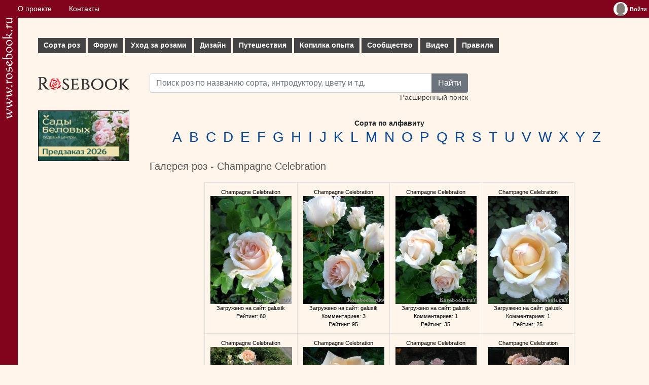

--- FILE ---
content_type: text/html; charset=UTF-8
request_url: https://www.rosebook.ru/roses/gallery/champagne-celebration/
body_size: 4916
content:
<!DOCTYPE html>
<html lang="ru">
	<head>
		<!-- Global site tag (gtag.js) - Google Analytics -->
		<script type="text/javascript" data-ad-client="ca-pub-9296335696938894" async src="https://pagead2.googlesyndication.com/pagead/js/adsbygoogle.js"></script>
		<script type="text/javascript" async src="https://www.googletagmanager.com/gtag/js?id=UA-179763600-1"></script>
		<script>
			window.dataLayer = window.dataLayer || [];
			function gtag() {
				dataLayer.push(arguments);
			}
			gtag('js', new Date());
			gtag('config', 'UA-179763600-1');
		</script>
		<title>Галерея роз - Champagne Celebration - Энциклопедия роз</title>
		<meta name="keywords" content="Галерея, роз, Champagne Celebration">
		<meta name="description" content="Галерея роз - Champagne Celebration">
		<meta http-equiv="Content-Type" content="text/html;charset=utf-8">
		<meta name="viewport" content="width=device-width, initial-scale=1">
		<meta name="msapplication-TileColor" content="#ffffff">
		<meta name="theme-color" content="#ffffff">
		<link rel="apple-touch-icon" sizes="180x180" href="/apple-touch-icon.png">
		<link rel="icon" type="image/png" sizes="32x32" href="/favicon-32x32.png">
		<link rel="icon" type="image/png" sizes="16x16" href="/favicon-16x16.png">
		<link rel="manifest" href="/site.webmanifest">
		<link rel="mask-icon" href="/safari-pinned-tab.svg" color="#e11c26">
		<link rel="stylesheet" href="/vendors/bootstrap/bootstrap.min.css">
		<link rel="stylesheet" type="text/css" href="/css/style.css">
		<link rel="stylesheet" type="text/css" href="/css/index.css">
		<script type="text/javascript" src="/files/js/common.js"></script>	</head>
	<body>
		<div class="flex-cont">
			<div class="flex-box">
				<a href="/" title="Энциклопедия роз"><img src="/img/logo-str.png" width="21px" alt="www.rosebook.ru"></a>
			</div>
			<div class="flex-box">
				<div class="cont">
					<div class="topbar">
						<div class="wrapper">
							<nav>
								<ul class="topbar__menu">
									<li><a href="/about/">О проекте</a></li>
									<li><a href="/feedback/">Контакты</a></li>
																	</ul>
							</nav>
							<div class="topbar__enter">
								<div class="widget_user"><table cellpadding="0" cellspacing="0" border="0"><tbody><tr><td valign="top"><a href="/users/log-in/" title="Войти"><img align="left" src="/img/avatar.jpg" border="none" alt="Войти"></a></td><td valign="middle"><a href="/users/log-in/" class="user_name" title="Войти"><span>Войти</span></a></td></tr></tbody></table>
			<ul class="user_menu">
				<li><a href="/users/sign-up/">Зарегистрироваться</a></li>
				<li><a href="/users/password-remember/">Забыли пароль?</a></li>
			</ul></div>							</div>
						</div>
					</div>
					<div class="box container">
						<div class="row row_menu">
							
    <nav>
        <ul id="mm">
            <li>
                <a href="/roses/" class="mm__parent">Сорта роз<i class="plus"></i></a>
                <ul class="subs subs_columns">
                    <li><a href="/roses/">Все сорта по алфавиту</a></li>
                    <li><a href="/roses/types/">Сорта по характеристикам</a></li>
                    <li>
                        <div>Популярные темы:</div>
                        <a href="/roses/gallery/">Галереи сортов роз</a>
                        <a href="/roses/gallery/stambs/">Штамбовые розы</a>
                        <a href="/roses/gallery/new/">Новые фото</a>
                        <a href="/roses/new/">Новые сорта</a>
                    </li>
                    <li><a href="/articles/stati-o-sortah/">СТАТЬИ О СОРТАХ</a></li>
                    <li>
                        <div>Голосование:</div>
                        <a href="/roses/all-rates/">Все голосования</a>
                        <a href="/roses/favorites/">Сорта-любимцы</a>
                        <a href="/roses/best/">Лучшие сорта по результатам голосования</a>
                        <a href="/roses/fragrance/">Самые ароматные сорта</a>
                        <a href="/roses/rain/">Самые устойчивые к дождю сорта</a>
                        <a href="/roses/florescence/">Самые обильно цветущие сорта</a>
                        <a href="/roses/black-list/">Черный список</a>
                    </li>
                </ul>
            </li>
            <li>
                <a href="/topics/" class="mm__parent">Форум<i class="plus"></i></a>
                <ul class="subs">
                    <li>
                        <a href="/topics/obsuzhdenie-sortov/">Форум обсуждения сортов</a>
                        <a href="/topics/dizajn/">Форум по дизайну розариев</a>
                        <a href="/topics/uhod/">Форум по уходу</a>
                        <a href="/topics/gde-kupit/">Обсуждение магазинов</a>
                        <a href="/topics/obwie-voprosy/">Форум по общим вопросам</a>
                        <a href="/roses/modern-shrub/opredelitel/">ОПРЕДЕЛИТЕЛЬ</a>
                        <a href="/articles/uhod-za-rozami/menjalka/">МЕНЯЛКА</a>
                        <a href="/roses/modern-shrub/composition/">КОМПОЗИЦИИ (Розы в интерьере)</a>
                    </li>
                </ul>
            </li>
            <li>
                <a href="/articles/uhod-za-rozami/" class="mm__parent">Уход за розами<i class="plus"></i></a>
                <ul class="subs subs_columns">
                    <li><a href="/articles/posadka-roz/">Посадка</a></li>
                    <li><a href="/articles/obrezka-roz/">Обрезка</a></li>
                    <li><a href="/articles/podkormki/">Подкормки и уход в течение лета</a></li>
                    <li><a href="/articles/vrediteli-i-bolezni/">Вредители и болезни - ФОТОГАЛЕРЕЯ</a></li>
                    <li><a href="/articles/stati-o-vrediteljah-i-boleznjah/">Статьи о вредителях и болезнях</a></li>
                    <li><a href="/articles/ukrytie-na-zimu-i-zimovka-roz/">Укрытие на зиму и зимовка</a></li>
                    <li><a href="/articles/razmnozhenie-roz/">Размножение</a></li>
                    <li>
                        <div>Популярные темы:</div>
                        <a href="/need-help/">Скорая помощь</a>
                        <a href="/roses/other_non_disease/opredelitel-vreditelej-i-boleznej/">ОПРЕДЕЛИТЕЛЬ ВРЕДИТЕЛЕЙ И БОЛЕЗНЕЙ</a>
                        <a href="/articles/podkormki/priznaki-nehvatki-ili-izbytka-jelementov-pitanija/">Признаки нехватки/избытка элементов питания</a>
                        <a href="/articles/uhod-za-shtambovymi-rozami/">Уход за штамбовыми розами</a>
                        <a href="/articles/razmnozhenie-roz/podvoi-dlja-roz/">Подвои для роз</a>
                    </li>
                </ul>
            </li>
            <li>
                <a href="/articles/rozy-v-sadu-dizajn/" class="mm__parent">Дизайн<i class="plus"></i></a>
                <ul class="subs subs_columns">
                    <li>
                        <a href="/articles/kompanony-dlja-roz/">Компаньоны для роз</a>
                        <a href="/articles/rabota-s-cvetom/">Работа с цветом</a>
                        <a href="/articles/rozy-v-miksborderah/">Розы в миксбордерах</a>
                        <a href="/articles/planiruem-rozarij/">Планируем розарий</a>
                    </li>
                    <li>
                        <div>Голосование:</div>
                        <a href="/users/gardens/best-list/">Лучшие сады/цветники наших розоводов<br />(по результатам голосования)</a>
                        <a href="/users/gardens/8-913-919-14-07/">Сад недели</a>
                    </li>
                    <li>
                        <div>Популярные темы:</div>
                        <a href="/articles/kompanony-dlja-roz/rozy-s-klematisami-sochetanija-luchshie-sorta/">Розы с клематисами</a>
                        <a href="/articles/kompanony-dlja-roz/rozy-so-zlakami/">Розы со злаками</a>
                    </li>
                </ul>
            </li>
            <li>
                <a href="/articles/puteshestvija/" class="mm__parent">Путешествия<i class="plus"></i></a>
                <ul class="subs">
                    <li>
                        <a href="/articles/puteshestvija-francija/">Франция</a>
                        <a href="/articles/puteshestvija-velikobritanija/">Великобритания</a>
                        <a href="/articles/puteshestvija-belgija/">Бельгия</a>
                        <a href="/articles/puteshestvija-gollandija/">Голландия</a>
                    </li>
                    <li>
                        <div>Популярные темы:</div>
                        <a href="/articles/puteshestvija-francija/sad-kloda-mone-v-zhiverni-francija/">Сад Клода Моне в Живерни</a>
                    </li>
                </ul>
            </li>
            <li>
                <a href="/articles/kopilka-opyta/" class="mm__parent">Копилка опыта<i class="plus"></i></a>
                <ul class="subs subs_columns">
                    <li>
                        <a href="/articles/gde-kupit/">Где купить</a>
                        <a href="/articles/ssylki/ssylki/">Ссылки</a>
                        <a href="/articles/sekrety-uhoda/">Секреты ухода</a>
                        <a href="/articles/svoimi-rukami/">Своими руками</a>
                        <a href="/articles/fotografija/">Советы начинающим фотографам</a>
                    </li>
                    <li>
                        <div>Популярные темы:</div>
                        <a href="/articles/kopilka-opyta/pohod-po-zlachnym-mestam-ili-gde-kupit-rozy-v-moskve/">Где купить: Москва</a>
                        <a href="/articles/svoimi-rukami/prostoj-obelisk-dlja-roz-i-klematisov/">Обелиски для роз</a>
                    </li>
                </ul>
            </li>
            <li>
                <a href="/articles/soobshhestvo/" class="mm__parent">Сообщество<i class="plus"></i></a>
                <ul class="subs">
                    <li>
                        <a href="/users/">Участники</a>
                        <a href="/users/gardens/">Сады/цветники</a>
                        <a href="/blogs/">Дневники</a>
                    </li>
                </ul>
            </li>
            <li><a href="/articles/video/">Видео</a></li>
            <li><a href="/articles/pravila/">Правила</a></li>
        </ul>
    </nav>						</div>
						<div class="row">
							<div class="col text-left" style="max-width:220px">
								<div class="text-left"><a href="/" id="logo" title="Энциклопедия роз"></a></div>
								<div class="text-left">			<div class="mt-2">
			<a href="https://greensad36.ru/rose/?utm_source=rosebook&utm_medium=special&utm_campaign=rose&erid=2Vtzqx4jFts" rel="nofollow" target="_blank">
				<img src="/img/ads/Sady_Belovyh-360x200_2026.gif" width="180px" height="100px"" style="border:1px solid black" alt="Сады Беловых: садовые центры и питомник растений">
			</a>
		</div>
								</div>
							</div>
							<div class="col">
								<div>
									<div class="row search-row">
										<form action="/roses/" method="get" class="form_search">
											<div class="input-group">
												<input type="text" class="form-control string" name="search_simple" id="search_simple" placeholder="Поиск роз по названию сорта, интродуктору, цвету и т.д.">
												<button type="submit" class="btn btn-secondary">Найти</button>
											</div>
											<div>
												<a href="/roses/search-extend/">Расширенный поиск</a>
											</div>
										</form>
									</div>
									
								</div>
								<div>
									<div class="roses_literals">Сорта по алфавиту<br /> <h3><a href="/roses/gallery/A/" class="link">A</a></h3>  <h3><a href="/roses/gallery/B/" class="link">B</a></h3>  <h3><a href="/roses/gallery/C/" class="link">C</a></h3>  <h3><a href="/roses/gallery/D/" class="link">D</a></h3>  <h3><a href="/roses/gallery/E/" class="link">E</a></h3>  <h3><a href="/roses/gallery/F/" class="link">F</a></h3>  <h3><a href="/roses/gallery/G/" class="link">G</a></h3>  <h3><a href="/roses/gallery/H/" class="link">H</a></h3>  <h3><a href="/roses/gallery/I/" class="link">I</a></h3>  <h3><a href="/roses/gallery/J/" class="link">J</a></h3>  <h3><a href="/roses/gallery/K/" class="link">K</a></h3>  <h3><a href="/roses/gallery/L/" class="link">L</a></h3>  <h3><a href="/roses/gallery/M/" class="link">M</a></h3>  <h3><a href="/roses/gallery/N/" class="link">N</a></h3>  <h3><a href="/roses/gallery/O/" class="link">O</a></h3>  <h3><a href="/roses/gallery/P/" class="link">P</a></h3>  <h3><a href="/roses/gallery/Q/" class="link">Q</a></h3>  <h3><a href="/roses/gallery/R/" class="link">R</a></h3>  <h3><a href="/roses/gallery/S/" class="link">S</a></h3>  <h3><a href="/roses/gallery/T/" class="link">T</a></h3>  <h3><a href="/roses/gallery/U/" class="link">U</a></h3>  <h3><a href="/roses/gallery/V/" class="link">V</a></h3>  <h3><a href="/roses/gallery/W/" class="link">W</a></h3>  <h3><a href="/roses/gallery/X/" class="link">X</a></h3>  <h3><a href="/roses/gallery/Y/" class="link">Y</a></h3>  <h3><a href="/roses/gallery/Z/" class="link">Z</a></h3> </div><h2 class="header">Галерея роз - Champagne Celebration</h2><form name="img_form" id="img_form" action="/roses/gallery/champagne-celebration/" method="post"><table align="center" cellpadding="0" cellspacing="0" border="0" class="roses_gallery"><tr><td valign="top" align="center" class="border">
           <table align="center" cellpadding="0" cellspacing="0" border="0">
              <tr>
                 <td align="center">
                    <table align="center" cellpadding="0" cellspacing="0" border="0"><tr><td colspan="2" align="center" class="sort_image_sign"><span >Champagne Celebration</span></td></tr><tr><td valign="top"></td><td><a href="/roses/gallery/tea-hybrid/champagne-celebration/1/"><img src="/components/roses/images/pictures/small/18018.jpg" alt="Champagne Celebration" title="Champagne Celebration" border="none" /></a></td></tr><tr><td colspan="2" align="center" class="sort_image_sign">Загружено на сайт: galusik<br />Рейтинг: 60</td></tr></table>
                 </td>
              </tr>
           </table>
        </td>
       <td valign="top" align="center" class="border">
           <table align="center" cellpadding="0" cellspacing="0" border="0">
              <tr>
                 <td align="center">
                    <table align="center" cellpadding="0" cellspacing="0" border="0"><tr><td colspan="2" align="center" class="sort_image_sign"><span >Champagne Celebration</span></td></tr><tr><td valign="top"></td><td><a href="/roses/gallery/tea-hybrid/champagne-celebration/2/"><img src="/components/roses/images/pictures/small/18019.jpg" alt="Champagne Celebration" title="Champagne Celebration" border="none" /></a></td></tr><tr><td colspan="2" align="center" class="sort_image_sign">Загружено на сайт: galusik<br />Комментариев: 3<br />Рейтинг: 95</td></tr></table>
                 </td>
              </tr>
           </table>
        </td>
       <td valign="top" align="center" class="border">
           <table align="center" cellpadding="0" cellspacing="0" border="0">
              <tr>
                 <td align="center">
                    <table align="center" cellpadding="0" cellspacing="0" border="0"><tr><td colspan="2" align="center" class="sort_image_sign"><span >Champagne Celebration</span></td></tr><tr><td valign="top"></td><td><a href="/roses/gallery/tea-hybrid/champagne-celebration/3/"><img src="/components/roses/images/pictures/small/18021.jpg" alt="Champagne Celebration" title="Champagne Celebration" border="none" /></a></td></tr><tr><td colspan="2" align="center" class="sort_image_sign">Загружено на сайт: galusik<br />Комментариев: 1<br />Рейтинг: 35</td></tr></table>
                 </td>
              </tr>
           </table>
        </td>
       <td valign="top" align="center" class="border">
           <table align="center" cellpadding="0" cellspacing="0" border="0">
              <tr>
                 <td align="center">
                    <table align="center" cellpadding="0" cellspacing="0" border="0"><tr><td colspan="2" align="center" class="sort_image_sign"><span >Champagne Celebration</span></td></tr><tr><td valign="top"></td><td><a href="/roses/gallery/tea-hybrid/champagne-celebration/4/"><img src="/components/roses/images/pictures/small/18022.jpg" alt="Champagne Celebration" title="Champagne Celebration" border="none" /></a></td></tr><tr><td colspan="2" align="center" class="sort_image_sign">Загружено на сайт: galusik<br />Комментариев: 1<br />Рейтинг: 25</td></tr></table>
                 </td>
              </tr>
           </table>
        </td>
       </tr><tr><td valign="top" align="center" class="border">
           <table align="center" cellpadding="0" cellspacing="0" border="0">
              <tr>
                 <td align="center">
                    <table align="center" cellpadding="0" cellspacing="0" border="0"><tr><td colspan="2" align="center" class="sort_image_sign"><span >Champagne Celebration</span></td></tr><tr><td valign="top"></td><td><a href="/roses/gallery/tea-hybrid/champagne-celebration/5/"><img src="/components/roses/images/pictures/small/67282.jpg" alt="Champagne Celebration" title="Champagne Celebration" border="none" /></a></td></tr><tr><td colspan="2" align="center" class="sort_image_sign">Розарий Мира Увлечений.<br />Загружено на сайт: Sparkle<br />Рейтинг: 70</td></tr></table>
                 </td>
              </tr>
           </table>
        </td>
       <td valign="top" align="center" class="border">
           <table align="center" cellpadding="0" cellspacing="0" border="0">
              <tr>
                 <td align="center">
                    <table align="center" cellpadding="0" cellspacing="0" border="0"><tr><td colspan="2" align="center" class="sort_image_sign"><span >Champagne Celebration</span></td></tr><tr><td valign="top"></td><td><a href="/roses/gallery/tea-hybrid/champagne-celebration/6/"><img src="/components/roses/images/pictures/small/78353.jpg" alt="Champagne Celebration" title="Champagne Celebration" border="none" /></a></td></tr><tr><td colspan="2" align="center" class="sort_image_sign">Загружено на сайт: natascha14<br />Комментариев: 1<br />Рейтинг: 25</td></tr></table>
                 </td>
              </tr>
           </table>
        </td>
       <td valign="top" align="center" class="border">
           <table align="center" cellpadding="0" cellspacing="0" border="0">
              <tr>
                 <td align="center">
                    <table align="center" cellpadding="0" cellspacing="0" border="0"><tr><td colspan="2" align="center" class="sort_image_sign"><span >Champagne Celebration</span></td></tr><tr><td valign="top"></td><td><a href="/roses/gallery/tea-hybrid/champagne-celebration/7/"><img src="/components/roses/images/pictures/small/110861.jpg" alt="Champagne Celebration" title="Champagne Celebration" border="none" /></a></td></tr><tr><td colspan="2" align="center" class="sort_image_sign">Загружено на сайт: Spasova<br />Комментариев: 2<br />Рейтинг: 50</td></tr></table>
                 </td>
              </tr>
           </table>
        </td>
       <td valign="top" align="center" class="border">
           <table align="center" cellpadding="0" cellspacing="0" border="0">
              <tr>
                 <td align="center">
                    <table align="center" cellpadding="0" cellspacing="0" border="0"><tr><td colspan="2" align="center" class="sort_image_sign"><span >Champagne Celebration</span></td></tr><tr><td valign="top"></td><td><a href="/roses/gallery/tea-hybrid/champagne-celebration/8/"><img src="/components/roses/images/pictures/small/110862.jpg" alt="Champagne Celebration" title="Champagne Celebration" border="none" /></a></td></tr><tr><td colspan="2" align="center" class="sort_image_sign">Загружено на сайт: Spasova<br />Рейтинг: 45</td></tr></table>
                 </td>
              </tr>
           </table>
        </td>
       </tr><tr><td valign="top" align="center" class="border">
           <table align="center" cellpadding="0" cellspacing="0" border="0">
              <tr>
                 <td align="center">
                    <table align="center" cellpadding="0" cellspacing="0" border="0"><tr><td colspan="2" align="center" class="sort_image_sign"><span >Champagne Celebration</span></td></tr><tr><td valign="top"></td><td><a href="/roses/gallery/tea-hybrid/champagne-celebration/9/"><img src="/components/roses/images/pictures/small/127202.jpg" alt="Champagne Celebration" title="Champagne Celebration" border="none" /></a></td></tr><tr><td colspan="2" align="center" class="sort_image_sign">Загружено на сайт: natascha14<br />Комментариев: 1<br />Рейтинг: 40</td></tr></table>
                 </td>
              </tr>
           </table>
        </td>
       <td valign="top" align="center" class="border">
           <table align="center" cellpadding="0" cellspacing="0" border="0">
              <tr>
                 <td align="center">
                    <table align="center" cellpadding="0" cellspacing="0" border="0"><tr><td colspan="2" align="center" class="sort_image_sign"><span >Champagne Celebration</span></td></tr><tr><td valign="top"></td><td><a href="/roses/gallery/tea-hybrid/champagne-celebration/10/"><img src="/components/roses/images/pictures/small/135969.jpg" alt="Champagne Celebration" title="Champagne Celebration" border="none" /></a></td></tr><tr><td colspan="2" align="center" class="sort_image_sign">Загружено на сайт: natascha14<br />Комментариев: 3<br />Рейтинг: 65</td></tr></table>
                 </td>
              </tr>
           </table>
        </td>
       <td valign="top" align="center" class="border">
           <table align="center" cellpadding="0" cellspacing="0" border="0">
              <tr>
                 <td align="center">
                    <table align="center" cellpadding="0" cellspacing="0" border="0"><tr><td colspan="2" align="center" class="sort_image_sign"><span >Champagne Celebration</span></td></tr><tr><td valign="top"></td><td><a href="/roses/gallery/tea-hybrid/champagne-celebration/11/"><img src="/components/roses/images/pictures/small/136088.jpg" alt="Champagne Celebration" title="Champagne Celebration" border="none" /></a></td></tr><tr><td colspan="2" align="center" class="sort_image_sign">Загружено на сайт: natascha14<br />Рейтинг: 35</td></tr></table>
                 </td>
              </tr>
           </table>
        </td>
       <td valign="top" align="center" class="border">
           <table align="center" cellpadding="0" cellspacing="0" border="0">
              <tr>
                 <td align="center">
                    <table align="center" cellpadding="0" cellspacing="0" border="0"><tr><td colspan="2" align="center" class="sort_image_sign"><span >Champagne Celebration</span></td></tr><tr><td valign="top"></td><td><a href="/roses/gallery/tea-hybrid/champagne-celebration/12/"><img src="/components/roses/images/pictures/small/139480.jpg" alt="Champagne Celebration" title="Champagne Celebration" border="none" /></a></td></tr><tr><td colspan="2" align="center" class="sort_image_sign">Загружено на сайт: Lara11123<br />Рейтинг: 83</td></tr></table>
                 </td>
              </tr>
           </table>
        </td>
       </tr><tr><td valign="top" align="center" class="border">
           <table align="center" cellpadding="0" cellspacing="0" border="0">
              <tr>
                 <td align="center">
                    <table align="center" cellpadding="0" cellspacing="0" border="0"><tr><td colspan="2" align="center" class="sort_image_sign"><span >Champagne Celebration</span></td></tr><tr><td valign="top"></td><td><a href="/roses/gallery/tea-hybrid/champagne-celebration/13/"><img src="/components/roses/images/pictures/small/139490.jpg" alt="Champagne Celebration" title="Champagne Celebration" border="none" /></a></td></tr><tr><td colspan="2" align="center" class="sort_image_sign">Загружено на сайт: Lara11123<br />Рейтинг: 95</td></tr></table>
                 </td>
              </tr>
           </table>
        </td>
       <td valign="top" align="center" class="border">
           <table align="center" cellpadding="0" cellspacing="0" border="0">
              <tr>
                 <td align="center">
                    <table align="center" cellpadding="0" cellspacing="0" border="0"><tr><td colspan="2" align="center" class="sort_image_sign"><span >Champagne Celebration</span></td></tr><tr><td valign="top"></td><td><a href="/roses/gallery/tea-hybrid/champagne-celebration/14/"><img src="/components/roses/images/pictures/small/200560.jpg" alt="Champagne Celebration" title="Champagne Celebration" border="none" /></a></td></tr><tr><td colspan="2" align="center" class="sort_image_sign">Загружено на сайт: natascha14<br />Комментариев: 5<br />Рейтинг: 70</td></tr></table>
                 </td>
              </tr>
           </table>
        </td>
       <td valign="top" align="center" class="border">
           <table align="center" cellpadding="0" cellspacing="0" border="0">
              <tr>
                 <td align="center">
                    <table align="center" cellpadding="0" cellspacing="0" border="0"><tr><td colspan="2" align="center" class="sort_image_sign"><span >Champagne Celebration</span></td></tr><tr><td valign="top"></td><td><a href="/roses/gallery/tea-hybrid/champagne-celebration/15/"><img src="/components/roses/images/pictures/small/314893.jpg" alt="Champagne Celebration" title="Champagne Celebration" border="none" /></a></td></tr><tr><td colspan="2" align="center" class="sort_image_sign">Загружено на сайт: elenlakhin<br />Рейтинг: 25</td></tr></table>
                 </td>
              </tr>
           </table>
        </td>
       <td valign="top" align="center" class="border">
           <table align="center" cellpadding="0" cellspacing="0" border="0">
              <tr>
                 <td align="center">
                    <table align="center" cellpadding="0" cellspacing="0" border="0"><tr><td colspan="2" align="center" class="sort_image_sign"><span >Champagne Celebration</span></td></tr><tr><td valign="top"></td><td><a href="/roses/gallery/tea-hybrid/champagne-celebration/16/"><img src="/components/roses/images/pictures/small/317448.jpg" alt="Champagne Celebration" title="Champagne Celebration" border="none" /></a></td></tr><tr><td colspan="2" align="center" class="sort_image_sign">Загружено на сайт: ElPoluhina<br />Рейтинг: 15</td></tr></table>
                 </td>
              </tr>
           </table>
        </td>
       </tr><tr><td valign="top" align="center" class="border">
           <table align="center" cellpadding="0" cellspacing="0" border="0">
              <tr>
                 <td align="center">
                    <table align="center" cellpadding="0" cellspacing="0" border="0"><tr><td colspan="2" align="center" class="sort_image_sign"><span >Champagne Celebration</span></td></tr><tr><td valign="top"></td><td><a href="/roses/gallery/tea-hybrid/champagne-celebration/17/"><img src="/components/roses/images/pictures/small/317450.jpg" alt="Champagne Celebration" title="Champagne Celebration" border="none" /></a></td></tr><tr><td colspan="2" align="center" class="sort_image_sign">Загружено на сайт: ElPoluhina<br />Рейтинг: 35</td></tr></table>
                 </td>
              </tr>
           </table>
        </td>
       <td valign="top" align="center" class="border">
           <table align="center" cellpadding="0" cellspacing="0" border="0">
              <tr>
                 <td align="center">
                    <table align="center" cellpadding="0" cellspacing="0" border="0"><tr><td colspan="2" align="center" class="sort_image_sign"><span >Champagne Celebration</span></td></tr><tr><td valign="top"></td><td><a href="/roses/gallery/tea-hybrid/champagne-celebration/18/"><img src="/components/roses/images/pictures/small/368253.jpg" alt="Champagne Celebration" title="Champagne Celebration" border="none" /></a></td></tr><tr><td colspan="2" align="center" class="sort_image_sign">Загружено на сайт: ElPoluhina<br />Рейтинг: 25</td></tr></table>
                 </td>
              </tr>
           </table>
        </td>
       <td valign="top" align="center" class="border">
           <table align="center" cellpadding="0" cellspacing="0" border="0">
              <tr>
                 <td align="center">
                    <table align="center" cellpadding="0" cellspacing="0" border="0"><tr><td colspan="2" align="center" class="sort_image_sign"><span >Champagne Celebration</span></td></tr><tr><td valign="top"></td><td><a href="/roses/gallery/tea-hybrid/champagne-celebration/19/"><img src="/components/roses/images/pictures/small/395313.jpg" alt="Champagne Celebration" title="Champagne Celebration" border="none" /></a></td></tr><tr><td colspan="2" align="center" class="sort_image_sign">Champagne Celebration<br />Загружено на сайт: _Friend_<br />Рейтинг: 25</td></tr></table>
                 </td>
              </tr>
           </table>
        </td>
       </tr></table><div style="margin: 10px 3px 3px 60px;"></div></form>								</div>
							</div>
						</div>
						
						<div class="box">
							<footer class="container text-center">
																<div class="text-center">© <a href="//www.rosebook.ru/">«Энциклопедия роз»</a>, 2006-2025</div>
<div class="text-center">Все права защищены. При использовании материалов сайта, ссылка обязательна.</div>
							</footer>
						</div>
					</div>
				</div>
			</div>
			<div class="flex-box"></div>
		</div>
		<script type="text/javascript" src="/vendors/bootstrap/bootstrap.bundle.min.js"></script>
	</body>
</html>

--- FILE ---
content_type: text/html; charset=utf-8
request_url: https://www.google.com/recaptcha/api2/aframe
body_size: 267
content:
<!DOCTYPE HTML><html><head><meta http-equiv="content-type" content="text/html; charset=UTF-8"></head><body><script nonce="SZg-tbGx8L8ML8BW6X9tFA">/** Anti-fraud and anti-abuse applications only. See google.com/recaptcha */ try{var clients={'sodar':'https://pagead2.googlesyndication.com/pagead/sodar?'};window.addEventListener("message",function(a){try{if(a.source===window.parent){var b=JSON.parse(a.data);var c=clients[b['id']];if(c){var d=document.createElement('img');d.src=c+b['params']+'&rc='+(localStorage.getItem("rc::a")?sessionStorage.getItem("rc::b"):"");window.document.body.appendChild(d);sessionStorage.setItem("rc::e",parseInt(sessionStorage.getItem("rc::e")||0)+1);localStorage.setItem("rc::h",'1764587887799');}}}catch(b){}});window.parent.postMessage("_grecaptcha_ready", "*");}catch(b){}</script></body></html>

--- FILE ---
content_type: text/css
request_url: https://www.rosebook.ru/css/style.css
body_size: 4890
content:
body {
	background-color: #FFF5EB;
	height: 100%;
	padding: 0;
	margin: 0;
	font-family: Arial, sans-serif;
	font-size: 0.85em;
	color:#212529;
	min-height: 100vh;
	background-attachment: fixed;
}

a {color: #094794; text-decoration: none;}
a:hover {text-decoration: underline;}

/*topbar*/
.topbar {position: relative; height: 35px; background-color: #81031c; padding: 4px 0 0; box-sizing: border-box; margin-bottom: 40px; z-index: 3;/*9d0322;*/}
.topbar a {text-decoration: none;}
.topbar nav {float: left;}
.topbar .box:nth-child(1) {padding-top: 0;}
.topbar .topbar__menu {list-style: none; margin: 0; padding: 4px 0 0 0;}
.topbar .topbar__menu li {padding: 0; margin: 0 30px 0 0; display: inline-block;}
.topbar .topbar__menu li:nth-child(2) {margin-right: 60px;}
.topbar .topbar__menu li a {text-decoration: none; color: #fff;}
.topbar .topbar__enter {float: right; padding-top: 3px;}
.topbar .topbar__enter a {color: #fff;}
.topbar .topbar__enter_v2 .widget_user {left: -65px;}
.topbar .topbar__enter_v2 .exit {text-align: right; position: absolute; right: 0; top: 8px;}
.topbar .topbar__enter_v2 .exit a {font-weight: 700;}
.topbar .topbar__enter_v2 .exit a:hover {text-decoration: none;}

/* main menu */

.row_menu {position: relative; z-index: 3;}

#mm {padding: 0; margin: 0 -4px 40px 0; list-style: none; display: flex;}
#mm li {padding: 0; margin: 0;}
#mm li {position: relative;list-style: none;padding: 0;margin: 0}
#mm li:first-child {margin-left: 0}
#mm > li {background-color: #444; margin-right: 4px;}
#mm li a, #mm li span {text-decoration: none; height: 30px; line-height: 30px; /*font-size: 18px;*/ padding: 0 11px; display: block; /*height: 60px; line-height: 54px;*/ font-weight: 700; color: #fff;box-sizing:border-box}
#mm li a {transition: all .5s}
/* #mm li.mm__parent:hover, #mm li.mm__sel, #mm li a:hover {color: #d5b651} */
#mm li.mm__parent {cursor: pointer}
#mm li ul {position: absolute;left: 0;top: 30px;padding: 0;margin-left: 0; min-width: 100%; height: auto; text-align: left; border-top: none; transition: all .3s ease-in-out 0s}
#mm li ul li {display: block; margin: 0 0 4px;}
#mm li ul li:last-child {border-bottom: none}
#mm li ul li a, #mm li ul li span {height: auto; padding: 0 11px 7px; line-height: 1.4em; color: #2d2d2d; font-weight: 400; border:none}
#mm li ul li a {color:#094794;}
#mm li ul li div {white-space: nowrap; padding: 2px 11px 9px;}
/* #mm li ul.subs_columns li div {white-space: normal;} */

.addmenu {padding: 0; margin: -10px 0 40px 0; list-style: none; display: flex;}
.addmenu li {padding: 0 20px 0 0;}
.addmenu, .addmenu * {font-weight: 700;}
.addmenu a {color: #444;}

@media(max-width: 768px) {
	#mm li ul {display: none;}
}

/*@media(max-width: 768px) {
    #mm {z-index: 1; box-sizing: border-box;}
    #mm li {display: block;padding: 0;border-bottom: 1px solid #fff}
    #mm li a, #mm li span {padding: 0; font-size: 14px; display: block;}
    #mm li a.plus, #mm li span.plus {position: absolute;right: 0;top: 15px; display: block; width: 16px; height: 16px; cursor: pointer; -ms-user-select: none; -moz-user-select: none; -webkit-user-select: none; user-select: none}
    #mm li a.plus::after, #mm li a.plus::before, #mm li span.plus::after, #mm li span.plus::before {content: ''; display: block; position: absolute; background-color: #d5b651; transition: all .3s}
    #mm li a.plus::before, #mm li span.plus::before {width: 14px; height: 2px; left: 0; top: 7px}
    #mm li a.plus::after, #mm li span.plus::after {height: 14px; width: 2px; left: 6px; top: 1px; opacity: 1}
    #mm li a.mm__parent.active.plus, #mm li span.mm__parent.active.plus {-webkit-transform: rotate(135deg); transform: rotate(135deg)}
    #mm li:last-child {border-bottom: none}
    #mm li ul {position: relative; top: auto; left: auto; border-top: 1px solid #929088;display:none;transition:none}
    #mm li ul li {border-color: #EEEEEE}
    #mm li ul li a, #mm li ul li span {font-size: 12px}
}*/

@media(min-width: 769px) {
    #mm {display: flex;/*justify-content: space-between*/}
	#mm .subs_columns {display: flex; flex-wrap: wrap; min-width: 400px;}
	#mm .subs_columns li {width: 50%;}
    #mm li:hover ul.subs {opacity: 1; visibility: visible}
    #mm li ul {opacity: 0;visibility: hidden;padding: 20px 0; background-color: #eee; border: 4px solid #bbb;}

	.text-left #mm li ul {padding: 10px 5px; min-width: 220px;}
}

.text-left #mm {display: block; margin: 0 0 40px;}
.text-left #mm li ul {left: 100%; top: 0; border-radius: .25rem;}
.text-left #mm > li > a, .text-left #mm > li > span {height: 42px; line-height: 42px; font-size: 1.05em; padding: 0 20px;}
.text-left #mm > li {background:none;}
.text-left #mm > li > a {background-color: #444;}
/* .text-left #mm li ul a, .text-left #mm li ul span {height: auto; line-height: normal;} */
.text-left #mm li ul li a, .text-left #mm li ul li span {height: auto; line-height: 1.4em;}
.text-left #mm .subs_columns {min-width: 430px; padding: 10px 5px;}
.text-left #mm li ul li div {font-size: 1.05em;}
.text-left #mm > li {border-bottom: 1px solid #6a757d;}
.text-left #mm > li > a:hover, .text-left #mm > li > span {background-color: #8b011c;}
.text-left #mm > li:first-child > a, .text-left #mm > li:first-child > span {border-radius: 0.25rem 0.25rem 0 0;}
.text-left #mm > li:last-child > a, .text-left #mm > li:last-child > span {border-radius: 0 0 0.25rem 0.25rem;}
.text-left #mm > li:last-child {border-bottom: none;}

#logo {display: block; width: 180px; height: 26px; background: url(../img/logo.png) no-repeat; background-size: cover; margin: 7px 0 40px 0;}

/* header */
.header {
	color: #555555;
	margin: 0;
	padding-bottom: 15px;
	padding-top: 24px;
	font-size: 1.5em;
}
.header a {
	color: #212529;
}
.header a:hover {
	/* color: purple; */
	color: #8b011c;
}

.header_list {
	color: #555555;
	padding: 0;
	margin: 0 0 2px 0;
	font-size: 1.2em;
}

.header_link {
	padding: 0;
	margin: 0;
	color: #094794;
	display: block;
	font-weight: bold;
	font-size: 1.05em;
}
.header_link:hover {
	color: #8b011c;
}

.links_headers {
	margin-bottom: 7px;
}
.links_headers a {
	padding: 0;
	margin: 2px 0 10px 0;
	color: #094794;
	display: block;
	font-weight: bold;
	font-size: 1.05em;
	line-height: 1.4em;
}
.links_headers a:hover {
	color: #8b011c;
}

.banner-hor {width: 100%; display: block; margin: 24px 0;}

/* footer */
footer.container {padding: 25px 0; margin-top: 30px;}
footer.container, footer.container * {font-size: 1.04em; line-height: 1.7em;}
footer a {
	color:#212529;
	text-decoration: none;
}

.flex-box {
	flex: 0 1 auto;
}
.flex-box:nth-child(2) {
	flex: 1 1 auto;
}
.flex-box:nth-child(1),.flex-box:nth-child(3) {
	width: 35px;
}
.flex-box:nth-child(1) {
	background: #81031c;
	padding: 15px 0 0 4px;
}
.flex-box:nth-child(3) {
	border-top: 35px solid #81031c;
}

.flex-cont {
	display: flex;
	/* justify-content: center; */
	min-height: 100vh;
}
@media (min-width: 1024px) {
	.flex-cont {
		display: flex;
		justify-content: center;
		min-height: 100vh;
	}
}

.cont {
	display: flex;
	flex-flow: column nowrap;
	min-height: 100vh;
}

.box {
	flex: 0 1 auto;
}
.box:nth-child(1) {
	flex: 1 1 auto;
	padding-top: 20px;
}

.table-images img {width: 100%;}

.search-row {max-width: 652px;}

.form_search {position: relative; /*bottom: 8px;*/ text-align: right;}
.form_search .string {/* width: 400px; */ color: #999999;}
.form_search a {color: #444444; /*	font-weight: bold;*/}

.gallery-flex {display: flex; flex-wrap: wrap; margin: 0 -5px;}
.gallery-flex .gallery-flex-item {width: 20%; padding: 0 5px; align-items: center; text-align: center; margin-bottom: 60px; box-sizing: border-box;}
.gallery-flex .gallery-flex-item-link {height: 100%; display: flex; margin-bottom: 8px; border: 1px solid #c8c1bb; background-color: #fef9f2;}
.gallery-flex .gallery-flex-item i {display: inline-block; width: 12px; height: 12px; background: url(../img/upload-icon.png) no-repeat; background-size: cover; margin-right: 6px; position: relative; top: 1px;}
.gallery-flex .gallery-flex-item img {max-width: 100%; display: block; margin: auto; max-height: 180px;}
.gallery-flex .gallery-flex-item div {font-size: 1.2em;}

/* заголовок названия сорта (основная странице сорта) */
/*
.header_rose{
	color: #555555;
	margin: 0;
	padding-bottom: 5px;
	padding-top: 5px;
	font-size: 1.09em;
}
*/
/* заголовок интродуктора (основная странице сорта) */
.header_introductor{
	color: #555555;
	margin: 0;
	padding-bottom: 5px;
	padding-top: 5px;
	font-size: 0.9em;
}
/* заголовок названия класса(категории сорта) (основная странице сорта) */
.sort_class{
	font-weight: bold;
	color: navy;
	text-align: right;
	padding-top: 10px;
	font-size: 0.87em;
}
/* большинство заголовков на всем сайте, кроме указанных выше */

/* "хлебные крошки, путь" (статьи, блоги, топики и т.д.)*/
.pathway{
	text-align: right;
	font-size: 0.80em;
}
/* большинство текстов на всем сайте */
/*
.txt{
	font-size: 0.85em;
}
*/
.counters{
	text-align: center;
	margin: 10px 0 10px 0;
}
.advert_bottom{
	text-align: center;
}
/**
.advert_left{
	text-align: center;
	margin: 10px 0 10px 10px;
}
*/
.img_info{
	color: #555555;
	margin: 0;
	padding-bottom: 5px;
	padding-top: 5px;
	font-size: 0.8em;
}


.sort_image_sign{
	font-size: 0.8em;
	text-align: center;
}
.prew_img{
	margin-top: 7px;
}
.component_txt{
	margin-left: 16px;
	margin-right: 25px;
	width: 95%;
}


.user_manage_links
{
	padding: 0;
	margin: 0;
	color: #094794;
	display: block;
	font-size: 0.85em;
}

.user_manage_links A
{
	padding: 0;
	margin: 2px 0 0 0;
	color: #094794;
	display: block;
	font-weight: bold;
	font-size: 0.85em;
}

.user_manage_links A:HOVER
{
	color: #8b011c;
}

.link_header_empty
{
	padding: 2px;
	margin: 0;
	color: #555555;

	font-size: 1.03em;
}

.link
{
	padding: 0;
	margin: 0;
	color: #094794;
}

.read_more
{
	padding: 0;
	margin: 0;
	color: #094794;
	font-weight: bold;
	font-size: 0.75em;
}

.read_more:HOVER
{
	color: #8b011c;
}

.cat_descr
{
	margin-bottom: 5px;
}

.justify
{
	text-align: justify;
}

.header_prew_meta_info
{
	color: #8b011c;
	margin: 10px 0 0 0;
	padding: 0;
	font-size: 1.09em;
	font-weight: bold;
}

#header_descr
{
	font-size: 1.07em;
}

.user_bar
{
	text-align: center;
	margin: 2px 0 7px 0 ;
	padding: 0;
	font-size: 0.85em;
}

.new_theme
{
	margin: 0;
	padding: 0;
	font-size: 0.99em;
}

.tag_links
{
	font-size: 0.9em;
}

.tag_links A
{
	text-decoration: none;
	padding: 0;
	margin: 0;
	color: #094794;
}

.tag_links A:HOVER
{
	color: #8b011c;
}


.input_short
{
	width: 55px;
}

.main_container
{
	width: 100%;
	height: 100%;
}

.component
{
	padding: 5px;
	padding-left: 10px;
	height: 100%;
}

.menu_main
{
	margin-top: 0;
	margin-left: 15px;
	margin-bottom: 0;
	margin-right: 15px;

	white-space: nowrap;
	font-size: 0.91em;
}

.menu_main A
{
	text-decoration: none;
	padding: 7px;
	margin-right: 5px;
	background-color: #444444;
	color: #FFFFFF;
	font-weight: bold;
	display: block;
	white-space: nowrap;
	font-size: 0.85em;
}

.copyright
{
	margin-top: 10px;
	text-align: center;
	color: #444444;
	font-weight: bold;
}

.copyright A
{
	color: #444444;
	font-weight: bold;
	text-decoration: none;
}

.menu_other
{
	color: #444444;
	font-weight: bold;
	position: relative;
	bottom: 3px; /*13*/
	left: 7px;

	font-size: 0.96em;
}

.menu_other A
{
	color: #444444;
	font-weight: bold;
	margin-right: 4px;
}

.widget_user
{
	/* width: 276px; */
	position: relative;

	text-align: center;
	font-size: 0.89em;
	top: -3px;
}

.widget_user img {
	width: 28px;
	border-radius: 50%;
}

.widget_user a
{
	font-weight: bold;
	font-size: 0.88em;
}

.widget_user td > a {
	display: inline-block;
	position: relative;
	overflow: hidden;
	font-weight: bold;
	font-size: 0.88em;
	line-height: 26px;
}

.widget_user a:hover
{
	text-decoration: none;
	/* color: #8b011c; */
}

.widget_user .user_name
{
	/* color: #444444; */
	margin: 0 4px;
	max-width: 95px;
}

.widget_user .user_name::after {
	content: '';
	display: block;
	position: absolute;
	left: 87px;
	top: 0;
	width: 8px;
	height: 100%;
	background: #FFFFFF;
	background: -webkit-linear-gradient(to right, rgba(129, 3, 28, 0.38) 0%, #81031C 100%);
	background: -moz-linear-gradient(to right, rgba(129, 3, 28, 0.38) 0%, #81031C 100%);
	background: linear-gradient(to right, rgba(129, 3, 28, 0.38) 0%, #81031C 100%);
	background: linear-gradient(to right, rgba(129, 3, 28, 0.38) 0%, #81031C 100%);
}

.widget_user .user_notice A
{
	margin: 0;
	padding: 0;
	font-size: 0.9em;
}

.widget_user .user_menu {
	position: absolute;
	top: 31px;
	right: 0;
	min-width: 160px;
	list-style: none;
	background-color: #81031C;
	width: 100%;
	text-align: left;
	margin: 0;
	padding: 5px 0;
	visibility: hidden;
	opacity: 0;
	transition: all .3s ease-in-out 0s;
}

.widget_user .user_menu li {
	padding: 0 11px 4px;
	white-space: nowrap;
}

.widget_user .user_menu, .widget_user .user_menu * {
	font-size: 1.05em;
	font-weight: 400;
}

.widget_user:hover ul {
	opacity: 1;
	visibility: visible;
}

.add_author_data
{
	text-align: right;
	color: #555555;
	font-size: 0.85em;
}

.add_author_data_left
{
	text-align: left;
	color: #555555;
	padding-top: 7px;
	font-size: 0.85em;
}

.comment_time
{
	font-size: 0.79em;
	font-weight: normal;
	color: #555555;
}
.comment__avatar {
	display: flex;
}

.comment__avatar a img {
	width: 35px;
	height: 35px;
	object-fit: contain;
	border-radius: 50%;
	background-color: #777777;
	border: 1px solid #ababab;
}

.gallery {
	display: flex;
}

.gallery a {
    padding: 0 5px;
    margin-bottom: 10px;
    box-sizing: border-box;
}






.prew_ann
{
	padding: 5px;
	border: 1px solid black;
}

.input_1
{
	width: 450px;
}

.input_2
{
	width: 150px;
	margin-bottom: 7px;
}

.input_3
{
	width: 290px;
	margin-bottom: 7px;
}

.label_1
{
	padding-top: 7px;
	display: block;
	font-weight: bold;
	font-size: 1.05em;
	color: #555555;
}

.label_2
{
	padding-top: 7px;
	font-weight: bold;
	font-size: 1.05em;
	color: #555555;
}

.label_3
{
	padding-top: 7px;
	font-size: 0.79em;
	width: 400px;
	color: #000000;
}

#usda_descr
{
	width: 390px;
	margin: 3px 3px 3px 0;
	padding: 3px;
	border: 1px solid #999999;
	background-color: #eeeeee;
}

.purple
{
	color: #8b011c;
}

.red
{
	color: red;
}

.green
{
	color: green;
}

.grey
{
	color: #999999;
}

.profile
{
	width: 400px;
	color: #444444;
	font-weight: bold;
	font-size: 0.97em;
	text-align: center;
}

.profile .login
{
	margin: 5px;
	padding: 0;
	/*font-size: 0.85em;*/
}

.profile__avatar {
	display: flex;
}

.profile__avatar a img {
	width: 95px;
	height: 95px;
	object-fit: contain;
	border-radius: 50%;
	border: 1px solid #777777;
}

.profile IMG
{
	margin: 15px;
	padding: 0;
	text-align: center;
}

.profile A
{
	display: block;
	color: #094794;
	margin-bottom: 8px;
	padding: 0px;
	font-size: 1.1em;
}

.profile STRONG
{
	display: block;
	margin-bottom: 8px;
	padding: 0px;
	font-size: 1.1em;
}

.left
{
	text-align: left;
	padding: 4px;
}

.right
{
	text-align: right;
	padding: 4px;
}

.center
{
	text-align: center;
}

.links
{
	text-align: left;
	margin-bottom: 0;

	font-size: 0.85em;
}

.links_profile
{
	text-align: left;
	margin-bottom: 15px;

	font-size: 0.85em;
}

.links_profile H4
{
	color: #333333;
	margin: 0;
	padding: 0px;
	font-size: 1.03em;
}

.links H4
{
	color: #333333;
	margin: 0;
	padding: 0px;
	font-size: 1.03em;
}

.links A
{
	display: block;
	color: #094794;
	margin-bottom: 8px;
	padding: 0px;
	font-size: 0.85em;
}

.links_profile A
{
	display: block;
	color: #094794;
	margin-bottom: 8px;
	padding: 0px;
}

.links A:HOVER
{
	display: block;
	color: #8b011c;
	margin-bottom: 8px;
	padding: 0px;
	font-size: 0.85em;
}

.links_profile A:HOVER
{
	display: block;
	color: #8b011c;
	margin-bottom: 8px;
	padding: 0px;
}

.profiles
{
	margin: 0 15px 15px 15px;
	width: 450px;
}

.sup_info
{
	font-weight: normal;
	font-size: 1em;
	color: #555555;
}

.profiles .link
{
	color: #094794;
	font-size: 1.09em;
	display: block;
	margin: 1px;
	padding: 0;

	font-size: 0.85em;
}

.profiles IMG
{
	margin: 2px;
	float: left;
}

.profiles .info
{
	font-size: 1.09em;
	font-weight: bold;
	color: #555555;
	padding-left: 4px;
}

.paginator
{
	margin: 5px;
}

.paginator A
{
	color: #094794;
	font-size: 1.39em;
	font-weight: bold;
	margin: 3px;
	text-decoration: none;
}

.paginator .active_page
{
	background-color: #094794;
	color: #ffffff;
	padding: 0 5px 0 5px;
	font-size: 1.39em;
	font-weight: bold;
	margin: 3px;
	text-decoration: none;
}

.log_in_form{
	margin-left: 200px;
}

.log_in_form LABEL
{
	font-weight: bold;
	font-size: 1.1em;
	color: #444444;
	display: block;
}

.log_in_form A
{
	color: #094794;
	font-size: 0.95em;
	display: block;
	margin: 3px;
}

.log_in_form .input_1
{
	width: 295px;
	margin-bottom: 5px;
}

.log_in_form .input_2
{
	width: 295px;
	margin: 8px 0 8px 0;
}

.search_string
{
	position: relative;
	top: 3px;
	left: 150px;
}

#search_user
{
	color: #888888;
	width: 200px;
}

#search
{
	color: #888888;
	width: 350px;
}

.form_info
{
	color: #777777;
	font-size: 0.80em;
	display: block;
}

.select_flower_form
{
	background-color: #CCCCCC;
	padding: 10px;
	width: 550px;
	height: 450px;
	display: none;
	border: 1px solid black;
}

.select_flower_form_
{
	background-color: #FFFFFF;
	border: 1px solid black;
	padding: 5px;
	height: 410px;
	overflow: auto;
	margin-bottom: 7px;
}

#flower_form_block
{
	display: inline;
}

.sort_lists
{
	background-color: #FFFFFF;
	border: 1px solid black;
	padding: 5px;
	margin: 5px;
	width: 340px;
}

.sort_lists TABLE
{
	width: 320px;
}

.sort_lists A
{
	color: #094794;
	font-weight: bold;
	margin-top: -5px;
	display: block;
	font-size: 0.85em;
}

.sort_lists TH
{
	color: navy;
	width: 250px;
	padding-right: 10px;
}

.sort_lists TD
{
	width: 250px;
	padding-right: 10px;
}

.sort_details
{
	background-color: #FFFFFF;
	border: 1px solid black;
	padding: 5px;
	padding-top: 12px;
	margin: 5px;
	width: 340px;
}

.sort_details TD
{
	border-bottom: 1px solid black;
	font-size: 0.85em;
}

.border_clear
{
	border: none;
}

.border_bottom
{
	border-bottom: 1px solid black;
}

.border_top
{
	border-top: 1px solid black;
}

.border_both
{
	border-bottom: 1px solid black;
	border-top: 1px solid black;
}

.sign_suggest
{
	text-decoration: none;
	font-size: 1.25em;
	font-family: Helvetica, serif;
	color: #094794;
	display: block;
	padding-right: 5px;
	font-weight: bold;
}

.sign_suggest_grey
{
	text-decoration: none;
	font-size: 1.1em;
	font-family: Helvetica, serif;
	color: #999999;
	display: block;
	padding-right: 5px;
}

.sort_val
{
	width: 150px;
}

.link_ruscollection
{
	font-weight: bold;
	text-align: center;
	border: none;
}

.link_ruscollection A
{
	font-weight: bold;
	display: block;
	padding: 0 0 21px 0;
}

.link_ruscollection SPAN
{
	font-weight: bold;
	display: block;
	padding: 0 0 21px 0;
}

.menu_rose
{
	margin: 15px 0 15px 0;
	white-space: nowrap;

	font-size: 0.85em;
}

.menu_rose .content_none
{
	text-decoration: none;
	padding: 7px;
	background-color: silver;
	color: #FFFFFF;
	font-weight: bold;
	margin-right: 3px;
}

.menu_rose A
{
	text-decoration: none;
	padding: 7px;
	background-color: #444444;
	color: #FFFFFF;
	font-weight: bold;
	margin-right: 3px;
}

.roses_literals
{
	text-align: center;
	font-weight: bold;
	margin: 5px 0 5px 0;
}

.roses_literals H3
{
	display: inline;
	margin: 3px 10px 3px 0;
}

.roses_literals A
{
	text-decoration: none;
}

.not_active
{
	font-weight: bold;
	color: red;
	text-decoration: line-through;

	font-size: 0.85em;
}

.suggest
{
	white-space: nowrap;
	position: absolute;
	font-size: 0.80em;
	padding: 5px;
	/*  width: 240px; */
	color: #222222;
	text-align: left;
	border: 1px solid #333333;
	background-color: #EEEEEE;
	z-index: 100;
	display: none;
}

.suggest INPUT
{
	margin-top: 3px;
}

.suggest TH
{
	margin-top: 3px;
	font-size: 0.85em;
}

.suggest H4
{
	margin: 0;
	padding: 0;
	font-size: 1.2em;
}

.suggest H2
{
	padding: 0 0 6px 0;
	margin: 0;
	color: green;
	font-size: 1.2em;
}

.suggest H3
{
	padding: 0 0 6px 0;
	margin: 0;
	font-size: 1.2em;
}

.suggest .sblock
{
	display: block;
	padding-bottom: 2px;
	margin: 0;
}

.no_wrap
{
	white-space: nowrap;
	font-size: 0.96em;
}

.rose_list_item
{
	margin: 6px;
	font-size: 0.91em;
}

#custom_form H1
{
	padding: 0;
	margin: 0;
	color: #555555;
}

.none
{
	display: none;
}

.link:HOVER
{
	color: #8b011c;
}

.links A:HOVER
{
	color: #8b011c;
}

.no_mp
{
	padding: 1px;
	margin: 1px;
}

#custom_list
{
	padding: 0 0 12px 0;
	margin: 0;
}

#order_info
{
	padding: 0;
	margin: 0 0 5px 0;
	color: #555555;
	text-align: center;
}

#voice_info
{
	font-weight: bold;
	/* margin: 3px; */
	display: block;
	font-size: 0.85em;
	margin-top: -8px;
}

.bottom_line
{
	border-bottom: 1px solid black;
}

.bottom_line IMG
{
	margin-top: 7px;
}

.bottom_line STRONG
{
	display: block;
	padding-bottom: 5px;
}

.ajax_pic
{
	padding: 0;
	margin: 0;
	text-align: center;
}

.manage_h
{
	padding: 0;
	margin: 0;
	font-size: 1.25em;
}

.comment_h
{
	margin-top: 4px;
	padding-top: 0;
	padding-bottom: 0;
	margin-bottom: 0;
	color: #555555;
}

#comments_block
{
	margin-top: 4px;
}

.roses_gallery
{
	border-collapse: collapse;
}

.border
{
	border: 1px solid black;
	color: black;
}

.border INPUT
{
	display: block;
	float: left;
	padding-left: 0;
	margin-left: 0;
}

.border TABLE
{
	margin: 5px;
}

HR{
	margin: 7px 0;
}

/* ? */
.form-auth {
	width: 540px;
	font-family: 'Roboto Mono', monospace;
}

.nav-2{
	padding: 10px 0 5px 18px;
}